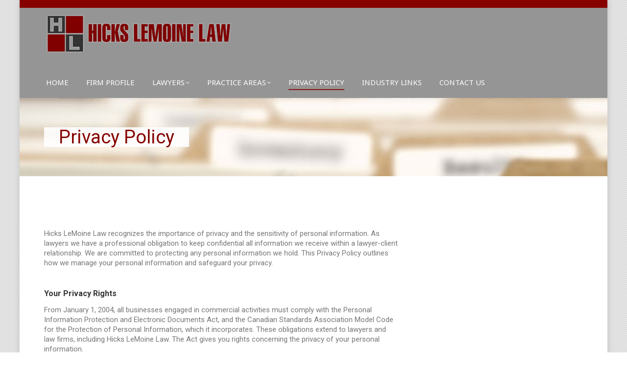

--- FILE ---
content_type: text/html; charset=UTF-8
request_url: https://hickslemoine.ca/privacy-policy/
body_size: 66775
content:
<!DOCTYPE html>
<!--[if !(IE 6) | !(IE 7) | !(IE 8)  ]><!-->
<html lang="en-US" class="no-js">
<!--<![endif]-->
<head>
	<meta charset="UTF-8" />
				<meta name="viewport" content="width=device-width, initial-scale=1, maximum-scale=1, user-scalable=0"/>
			<meta name="theme-color" content="#850300"/>	<link rel="profile" href="https://gmpg.org/xfn/11" />
	<meta name='robots' content='index, follow, max-image-preview:large, max-snippet:-1, max-video-preview:-1' />

	<!-- This site is optimized with the Yoast SEO plugin v26.7 - https://yoast.com/wordpress/plugins/seo/ -->
	<title>Privacy Policy - Hicks LeMoine Law</title>
	<link rel="canonical" href="https://hickslemoine.ca/privacy-policy/" />
	<meta property="og:locale" content="en_US" />
	<meta property="og:type" content="article" />
	<meta property="og:title" content="Privacy Policy - Hicks LeMoine Law" />
	<meta property="og:url" content="https://hickslemoine.ca/privacy-policy/" />
	<meta property="og:site_name" content="Hicks LeMoine Law" />
	<meta property="article:modified_time" content="2026-01-13T16:01:03+00:00" />
	<script type="application/ld+json" class="yoast-schema-graph">{"@context":"https://schema.org","@graph":[{"@type":"WebPage","@id":"https://hickslemoine.ca/privacy-policy/","url":"https://hickslemoine.ca/privacy-policy/","name":"Privacy Policy - Hicks LeMoine Law","isPartOf":{"@id":"https://hickslemoine.ca/#website"},"datePublished":"2015-03-31T13:35:04+00:00","dateModified":"2026-01-13T16:01:03+00:00","breadcrumb":{"@id":"https://hickslemoine.ca/privacy-policy/#breadcrumb"},"inLanguage":"en-US","potentialAction":[{"@type":"ReadAction","target":["https://hickslemoine.ca/privacy-policy/"]}]},{"@type":"BreadcrumbList","@id":"https://hickslemoine.ca/privacy-policy/#breadcrumb","itemListElement":[{"@type":"ListItem","position":1,"name":"Home","item":"https://hickslemoine.ca/"},{"@type":"ListItem","position":2,"name":"Privacy Policy"}]},{"@type":"WebSite","@id":"https://hickslemoine.ca/#website","url":"https://hickslemoine.ca/","name":"Hicks LeMoine Law","description":"","potentialAction":[{"@type":"SearchAction","target":{"@type":"EntryPoint","urlTemplate":"https://hickslemoine.ca/?s={search_term_string}"},"query-input":{"@type":"PropertyValueSpecification","valueRequired":true,"valueName":"search_term_string"}}],"inLanguage":"en-US"}]}</script>
	<!-- / Yoast SEO plugin. -->


<link rel='dns-prefetch' href='//fonts.googleapis.com' />
<link rel="alternate" type="application/rss+xml" title="Hicks LeMoine Law &raquo; Feed" href="https://hickslemoine.ca/feed/" />
<link rel="alternate" type="application/rss+xml" title="Hicks LeMoine Law &raquo; Comments Feed" href="https://hickslemoine.ca/comments/feed/" />
<link rel="alternate" title="oEmbed (JSON)" type="application/json+oembed" href="https://hickslemoine.ca/wp-json/oembed/1.0/embed?url=https%3A%2F%2Fhickslemoine.ca%2Fprivacy-policy%2F" />
<link rel="alternate" title="oEmbed (XML)" type="text/xml+oembed" href="https://hickslemoine.ca/wp-json/oembed/1.0/embed?url=https%3A%2F%2Fhickslemoine.ca%2Fprivacy-policy%2F&#038;format=xml" />
<style id='wp-img-auto-sizes-contain-inline-css'>
img:is([sizes=auto i],[sizes^="auto," i]){contain-intrinsic-size:3000px 1500px}
/*# sourceURL=wp-img-auto-sizes-contain-inline-css */
</style>
<style id='wp-emoji-styles-inline-css'>

	img.wp-smiley, img.emoji {
		display: inline !important;
		border: none !important;
		box-shadow: none !important;
		height: 1em !important;
		width: 1em !important;
		margin: 0 0.07em !important;
		vertical-align: -0.1em !important;
		background: none !important;
		padding: 0 !important;
	}
/*# sourceURL=wp-emoji-styles-inline-css */
</style>
<style id='wp-block-library-inline-css'>
:root{--wp-block-synced-color:#7a00df;--wp-block-synced-color--rgb:122,0,223;--wp-bound-block-color:var(--wp-block-synced-color);--wp-editor-canvas-background:#ddd;--wp-admin-theme-color:#007cba;--wp-admin-theme-color--rgb:0,124,186;--wp-admin-theme-color-darker-10:#006ba1;--wp-admin-theme-color-darker-10--rgb:0,107,160.5;--wp-admin-theme-color-darker-20:#005a87;--wp-admin-theme-color-darker-20--rgb:0,90,135;--wp-admin-border-width-focus:2px}@media (min-resolution:192dpi){:root{--wp-admin-border-width-focus:1.5px}}.wp-element-button{cursor:pointer}:root .has-very-light-gray-background-color{background-color:#eee}:root .has-very-dark-gray-background-color{background-color:#313131}:root .has-very-light-gray-color{color:#eee}:root .has-very-dark-gray-color{color:#313131}:root .has-vivid-green-cyan-to-vivid-cyan-blue-gradient-background{background:linear-gradient(135deg,#00d084,#0693e3)}:root .has-purple-crush-gradient-background{background:linear-gradient(135deg,#34e2e4,#4721fb 50%,#ab1dfe)}:root .has-hazy-dawn-gradient-background{background:linear-gradient(135deg,#faaca8,#dad0ec)}:root .has-subdued-olive-gradient-background{background:linear-gradient(135deg,#fafae1,#67a671)}:root .has-atomic-cream-gradient-background{background:linear-gradient(135deg,#fdd79a,#004a59)}:root .has-nightshade-gradient-background{background:linear-gradient(135deg,#330968,#31cdcf)}:root .has-midnight-gradient-background{background:linear-gradient(135deg,#020381,#2874fc)}:root{--wp--preset--font-size--normal:16px;--wp--preset--font-size--huge:42px}.has-regular-font-size{font-size:1em}.has-larger-font-size{font-size:2.625em}.has-normal-font-size{font-size:var(--wp--preset--font-size--normal)}.has-huge-font-size{font-size:var(--wp--preset--font-size--huge)}.has-text-align-center{text-align:center}.has-text-align-left{text-align:left}.has-text-align-right{text-align:right}.has-fit-text{white-space:nowrap!important}#end-resizable-editor-section{display:none}.aligncenter{clear:both}.items-justified-left{justify-content:flex-start}.items-justified-center{justify-content:center}.items-justified-right{justify-content:flex-end}.items-justified-space-between{justify-content:space-between}.screen-reader-text{border:0;clip-path:inset(50%);height:1px;margin:-1px;overflow:hidden;padding:0;position:absolute;width:1px;word-wrap:normal!important}.screen-reader-text:focus{background-color:#ddd;clip-path:none;color:#444;display:block;font-size:1em;height:auto;left:5px;line-height:normal;padding:15px 23px 14px;text-decoration:none;top:5px;width:auto;z-index:100000}html :where(.has-border-color){border-style:solid}html :where([style*=border-top-color]){border-top-style:solid}html :where([style*=border-right-color]){border-right-style:solid}html :where([style*=border-bottom-color]){border-bottom-style:solid}html :where([style*=border-left-color]){border-left-style:solid}html :where([style*=border-width]){border-style:solid}html :where([style*=border-top-width]){border-top-style:solid}html :where([style*=border-right-width]){border-right-style:solid}html :where([style*=border-bottom-width]){border-bottom-style:solid}html :where([style*=border-left-width]){border-left-style:solid}html :where(img[class*=wp-image-]){height:auto;max-width:100%}:where(figure){margin:0 0 1em}html :where(.is-position-sticky){--wp-admin--admin-bar--position-offset:var(--wp-admin--admin-bar--height,0px)}@media screen and (max-width:600px){html :where(.is-position-sticky){--wp-admin--admin-bar--position-offset:0px}}

/*# sourceURL=wp-block-library-inline-css */
</style><style id='global-styles-inline-css'>
:root{--wp--preset--aspect-ratio--square: 1;--wp--preset--aspect-ratio--4-3: 4/3;--wp--preset--aspect-ratio--3-4: 3/4;--wp--preset--aspect-ratio--3-2: 3/2;--wp--preset--aspect-ratio--2-3: 2/3;--wp--preset--aspect-ratio--16-9: 16/9;--wp--preset--aspect-ratio--9-16: 9/16;--wp--preset--color--black: #000000;--wp--preset--color--cyan-bluish-gray: #abb8c3;--wp--preset--color--white: #FFF;--wp--preset--color--pale-pink: #f78da7;--wp--preset--color--vivid-red: #cf2e2e;--wp--preset--color--luminous-vivid-orange: #ff6900;--wp--preset--color--luminous-vivid-amber: #fcb900;--wp--preset--color--light-green-cyan: #7bdcb5;--wp--preset--color--vivid-green-cyan: #00d084;--wp--preset--color--pale-cyan-blue: #8ed1fc;--wp--preset--color--vivid-cyan-blue: #0693e3;--wp--preset--color--vivid-purple: #9b51e0;--wp--preset--color--accent: #850300;--wp--preset--color--dark-gray: #111;--wp--preset--color--light-gray: #767676;--wp--preset--gradient--vivid-cyan-blue-to-vivid-purple: linear-gradient(135deg,rgb(6,147,227) 0%,rgb(155,81,224) 100%);--wp--preset--gradient--light-green-cyan-to-vivid-green-cyan: linear-gradient(135deg,rgb(122,220,180) 0%,rgb(0,208,130) 100%);--wp--preset--gradient--luminous-vivid-amber-to-luminous-vivid-orange: linear-gradient(135deg,rgb(252,185,0) 0%,rgb(255,105,0) 100%);--wp--preset--gradient--luminous-vivid-orange-to-vivid-red: linear-gradient(135deg,rgb(255,105,0) 0%,rgb(207,46,46) 100%);--wp--preset--gradient--very-light-gray-to-cyan-bluish-gray: linear-gradient(135deg,rgb(238,238,238) 0%,rgb(169,184,195) 100%);--wp--preset--gradient--cool-to-warm-spectrum: linear-gradient(135deg,rgb(74,234,220) 0%,rgb(151,120,209) 20%,rgb(207,42,186) 40%,rgb(238,44,130) 60%,rgb(251,105,98) 80%,rgb(254,248,76) 100%);--wp--preset--gradient--blush-light-purple: linear-gradient(135deg,rgb(255,206,236) 0%,rgb(152,150,240) 100%);--wp--preset--gradient--blush-bordeaux: linear-gradient(135deg,rgb(254,205,165) 0%,rgb(254,45,45) 50%,rgb(107,0,62) 100%);--wp--preset--gradient--luminous-dusk: linear-gradient(135deg,rgb(255,203,112) 0%,rgb(199,81,192) 50%,rgb(65,88,208) 100%);--wp--preset--gradient--pale-ocean: linear-gradient(135deg,rgb(255,245,203) 0%,rgb(182,227,212) 50%,rgb(51,167,181) 100%);--wp--preset--gradient--electric-grass: linear-gradient(135deg,rgb(202,248,128) 0%,rgb(113,206,126) 100%);--wp--preset--gradient--midnight: linear-gradient(135deg,rgb(2,3,129) 0%,rgb(40,116,252) 100%);--wp--preset--font-size--small: 13px;--wp--preset--font-size--medium: 20px;--wp--preset--font-size--large: 36px;--wp--preset--font-size--x-large: 42px;--wp--preset--spacing--20: 0.44rem;--wp--preset--spacing--30: 0.67rem;--wp--preset--spacing--40: 1rem;--wp--preset--spacing--50: 1.5rem;--wp--preset--spacing--60: 2.25rem;--wp--preset--spacing--70: 3.38rem;--wp--preset--spacing--80: 5.06rem;--wp--preset--shadow--natural: 6px 6px 9px rgba(0, 0, 0, 0.2);--wp--preset--shadow--deep: 12px 12px 50px rgba(0, 0, 0, 0.4);--wp--preset--shadow--sharp: 6px 6px 0px rgba(0, 0, 0, 0.2);--wp--preset--shadow--outlined: 6px 6px 0px -3px rgb(255, 255, 255), 6px 6px rgb(0, 0, 0);--wp--preset--shadow--crisp: 6px 6px 0px rgb(0, 0, 0);}:where(.is-layout-flex){gap: 0.5em;}:where(.is-layout-grid){gap: 0.5em;}body .is-layout-flex{display: flex;}.is-layout-flex{flex-wrap: wrap;align-items: center;}.is-layout-flex > :is(*, div){margin: 0;}body .is-layout-grid{display: grid;}.is-layout-grid > :is(*, div){margin: 0;}:where(.wp-block-columns.is-layout-flex){gap: 2em;}:where(.wp-block-columns.is-layout-grid){gap: 2em;}:where(.wp-block-post-template.is-layout-flex){gap: 1.25em;}:where(.wp-block-post-template.is-layout-grid){gap: 1.25em;}.has-black-color{color: var(--wp--preset--color--black) !important;}.has-cyan-bluish-gray-color{color: var(--wp--preset--color--cyan-bluish-gray) !important;}.has-white-color{color: var(--wp--preset--color--white) !important;}.has-pale-pink-color{color: var(--wp--preset--color--pale-pink) !important;}.has-vivid-red-color{color: var(--wp--preset--color--vivid-red) !important;}.has-luminous-vivid-orange-color{color: var(--wp--preset--color--luminous-vivid-orange) !important;}.has-luminous-vivid-amber-color{color: var(--wp--preset--color--luminous-vivid-amber) !important;}.has-light-green-cyan-color{color: var(--wp--preset--color--light-green-cyan) !important;}.has-vivid-green-cyan-color{color: var(--wp--preset--color--vivid-green-cyan) !important;}.has-pale-cyan-blue-color{color: var(--wp--preset--color--pale-cyan-blue) !important;}.has-vivid-cyan-blue-color{color: var(--wp--preset--color--vivid-cyan-blue) !important;}.has-vivid-purple-color{color: var(--wp--preset--color--vivid-purple) !important;}.has-black-background-color{background-color: var(--wp--preset--color--black) !important;}.has-cyan-bluish-gray-background-color{background-color: var(--wp--preset--color--cyan-bluish-gray) !important;}.has-white-background-color{background-color: var(--wp--preset--color--white) !important;}.has-pale-pink-background-color{background-color: var(--wp--preset--color--pale-pink) !important;}.has-vivid-red-background-color{background-color: var(--wp--preset--color--vivid-red) !important;}.has-luminous-vivid-orange-background-color{background-color: var(--wp--preset--color--luminous-vivid-orange) !important;}.has-luminous-vivid-amber-background-color{background-color: var(--wp--preset--color--luminous-vivid-amber) !important;}.has-light-green-cyan-background-color{background-color: var(--wp--preset--color--light-green-cyan) !important;}.has-vivid-green-cyan-background-color{background-color: var(--wp--preset--color--vivid-green-cyan) !important;}.has-pale-cyan-blue-background-color{background-color: var(--wp--preset--color--pale-cyan-blue) !important;}.has-vivid-cyan-blue-background-color{background-color: var(--wp--preset--color--vivid-cyan-blue) !important;}.has-vivid-purple-background-color{background-color: var(--wp--preset--color--vivid-purple) !important;}.has-black-border-color{border-color: var(--wp--preset--color--black) !important;}.has-cyan-bluish-gray-border-color{border-color: var(--wp--preset--color--cyan-bluish-gray) !important;}.has-white-border-color{border-color: var(--wp--preset--color--white) !important;}.has-pale-pink-border-color{border-color: var(--wp--preset--color--pale-pink) !important;}.has-vivid-red-border-color{border-color: var(--wp--preset--color--vivid-red) !important;}.has-luminous-vivid-orange-border-color{border-color: var(--wp--preset--color--luminous-vivid-orange) !important;}.has-luminous-vivid-amber-border-color{border-color: var(--wp--preset--color--luminous-vivid-amber) !important;}.has-light-green-cyan-border-color{border-color: var(--wp--preset--color--light-green-cyan) !important;}.has-vivid-green-cyan-border-color{border-color: var(--wp--preset--color--vivid-green-cyan) !important;}.has-pale-cyan-blue-border-color{border-color: var(--wp--preset--color--pale-cyan-blue) !important;}.has-vivid-cyan-blue-border-color{border-color: var(--wp--preset--color--vivid-cyan-blue) !important;}.has-vivid-purple-border-color{border-color: var(--wp--preset--color--vivid-purple) !important;}.has-vivid-cyan-blue-to-vivid-purple-gradient-background{background: var(--wp--preset--gradient--vivid-cyan-blue-to-vivid-purple) !important;}.has-light-green-cyan-to-vivid-green-cyan-gradient-background{background: var(--wp--preset--gradient--light-green-cyan-to-vivid-green-cyan) !important;}.has-luminous-vivid-amber-to-luminous-vivid-orange-gradient-background{background: var(--wp--preset--gradient--luminous-vivid-amber-to-luminous-vivid-orange) !important;}.has-luminous-vivid-orange-to-vivid-red-gradient-background{background: var(--wp--preset--gradient--luminous-vivid-orange-to-vivid-red) !important;}.has-very-light-gray-to-cyan-bluish-gray-gradient-background{background: var(--wp--preset--gradient--very-light-gray-to-cyan-bluish-gray) !important;}.has-cool-to-warm-spectrum-gradient-background{background: var(--wp--preset--gradient--cool-to-warm-spectrum) !important;}.has-blush-light-purple-gradient-background{background: var(--wp--preset--gradient--blush-light-purple) !important;}.has-blush-bordeaux-gradient-background{background: var(--wp--preset--gradient--blush-bordeaux) !important;}.has-luminous-dusk-gradient-background{background: var(--wp--preset--gradient--luminous-dusk) !important;}.has-pale-ocean-gradient-background{background: var(--wp--preset--gradient--pale-ocean) !important;}.has-electric-grass-gradient-background{background: var(--wp--preset--gradient--electric-grass) !important;}.has-midnight-gradient-background{background: var(--wp--preset--gradient--midnight) !important;}.has-small-font-size{font-size: var(--wp--preset--font-size--small) !important;}.has-medium-font-size{font-size: var(--wp--preset--font-size--medium) !important;}.has-large-font-size{font-size: var(--wp--preset--font-size--large) !important;}.has-x-large-font-size{font-size: var(--wp--preset--font-size--x-large) !important;}
/*# sourceURL=global-styles-inline-css */
</style>

<style id='classic-theme-styles-inline-css'>
/*! This file is auto-generated */
.wp-block-button__link{color:#fff;background-color:#32373c;border-radius:9999px;box-shadow:none;text-decoration:none;padding:calc(.667em + 2px) calc(1.333em + 2px);font-size:1.125em}.wp-block-file__button{background:#32373c;color:#fff;text-decoration:none}
/*# sourceURL=/wp-includes/css/classic-themes.min.css */
</style>
<link rel='stylesheet' id='the7-font-css' href='https://hickslemoine.ca/wp-content/themes/dt-the7/fonts/icomoon-the7-font/icomoon-the7-font.min.css?ver=14.0.1.1' media='all' />
<link rel='stylesheet' id='the7-Defaults-css' href='https://hickslemoine.ca/wp-content/uploads/smile_fonts/Defaults/Defaults.css?ver=6.9' media='all' />
<link rel='stylesheet' id='js_composer_front-css' href='https://hickslemoine.ca/wp-content/plugins/js_composer/assets/css/js_composer.min.css?ver=8.7.2' media='all' />
<link rel='stylesheet' id='dt-web-fonts-css' href='https://fonts.googleapis.com/css?family=Roboto:400,500,600,700,normal%7CRoboto+Condensed:400,600,700%7CNoto+Sans:400,600,700,normal' media='all' />
<link rel='stylesheet' id='dt-main-css' href='https://hickslemoine.ca/wp-content/themes/dt-the7/css/main.min.css?ver=14.0.1.1' media='all' />
<link rel='stylesheet' id='the7-custom-scrollbar-css' href='https://hickslemoine.ca/wp-content/themes/dt-the7/lib/custom-scrollbar/custom-scrollbar.min.css?ver=14.0.1.1' media='all' />
<link rel='stylesheet' id='the7-wpbakery-css' href='https://hickslemoine.ca/wp-content/themes/dt-the7/css/wpbakery.min.css?ver=14.0.1.1' media='all' />
<link rel='stylesheet' id='the7-core-css' href='https://hickslemoine.ca/wp-content/plugins/dt-the7-core/assets/css/post-type.min.css?ver=2.7.12' media='all' />
<link rel='stylesheet' id='the7-css-vars-css' href='https://hickslemoine.ca/wp-content/uploads/the7-css/css-vars.css?ver=333692e66e95' media='all' />
<link rel='stylesheet' id='dt-custom-css' href='https://hickslemoine.ca/wp-content/uploads/the7-css/custom.css?ver=333692e66e95' media='all' />
<link rel='stylesheet' id='dt-media-css' href='https://hickslemoine.ca/wp-content/uploads/the7-css/media.css?ver=333692e66e95' media='all' />
<link rel='stylesheet' id='the7-mega-menu-css' href='https://hickslemoine.ca/wp-content/uploads/the7-css/mega-menu.css?ver=333692e66e95' media='all' />
<link rel='stylesheet' id='the7-elements-css' href='https://hickslemoine.ca/wp-content/uploads/the7-css/post-type-dynamic.css?ver=333692e66e95' media='all' />
<link rel='stylesheet' id='style-css' href='https://hickslemoine.ca/wp-content/themes/dt-the7/style.css?ver=14.0.1.1' media='all' />
<link rel='stylesheet' id='ultimate-vc-addons-style-min-css' href='https://hickslemoine.ca/wp-content/plugins/Ultimate_VC_Addons/assets/min-css/ultimate.min.css?ver=3.21.2' media='all' />
<script src="https://hickslemoine.ca/wp-includes/js/jquery/jquery.min.js?ver=3.7.1" id="jquery-core-js"></script>
<script src="https://hickslemoine.ca/wp-includes/js/jquery/jquery-migrate.min.js?ver=3.4.1" id="jquery-migrate-js"></script>
<script id="dt-above-fold-js-extra">
var dtLocal = {"themeUrl":"https://hickslemoine.ca/wp-content/themes/dt-the7","passText":"To view this protected post, enter the password below:","moreButtonText":{"loading":"Loading...","loadMore":"Load more"},"postID":"115","ajaxurl":"https://hickslemoine.ca/wp-admin/admin-ajax.php","REST":{"baseUrl":"https://hickslemoine.ca/wp-json/the7/v1","endpoints":{"sendMail":"/send-mail"}},"contactMessages":{"required":"One or more fields have an error. Please check and try again.","terms":"Please accept the privacy policy.","fillTheCaptchaError":"Please, fill the captcha."},"captchaSiteKey":"","ajaxNonce":"92d9c194ec","pageData":{"type":"page","template":"page","layout":null},"themeSettings":{"smoothScroll":"off","lazyLoading":false,"desktopHeader":{"height":200},"ToggleCaptionEnabled":"disabled","ToggleCaption":"Navigation","floatingHeader":{"showAfter":220,"showMenu":false,"height":70,"logo":{"showLogo":true,"html":"\u003Cimg class=\" preload-me\" src=\"https://hickslemoine.ca/wp-content/uploads/2016/05/hickslemoine.png\" srcset=\"https://hickslemoine.ca/wp-content/uploads/2016/05/hickslemoine.png 400w, https://hickslemoine.ca/wp-content/uploads/2016/05/hickslemoine.png 400w\" width=\"400\" height=\"78\"   sizes=\"400px\" alt=\"Hicks LeMoine Law\" /\u003E","url":"https://hickslemoine.ca/"}},"topLine":{"floatingTopLine":{"logo":{"showLogo":false,"html":""}}},"mobileHeader":{"firstSwitchPoint":970,"secondSwitchPoint":200,"firstSwitchPointHeight":60,"secondSwitchPointHeight":60,"mobileToggleCaptionEnabled":"disabled","mobileToggleCaption":"Menu"},"stickyMobileHeaderFirstSwitch":{"logo":{"html":"\u003Cimg class=\" preload-me\" src=\"https://hickslemoine.ca/wp-content/uploads/2019/04/Logo.jpg\" srcset=\"https://hickslemoine.ca/wp-content/uploads/2019/04/Logo.jpg 400w, https://hickslemoine.ca/wp-content/uploads/2019/04/Logo.jpg 400w\" width=\"400\" height=\"78\"   sizes=\"400px\" alt=\"Hicks LeMoine Law\" /\u003E"}},"stickyMobileHeaderSecondSwitch":{"logo":{"html":"\u003Cimg class=\" preload-me\" src=\"https://hickslemoine.ca/wp-content/uploads/2019/04/Logo.jpg\" srcset=\"https://hickslemoine.ca/wp-content/uploads/2019/04/Logo.jpg 400w, https://hickslemoine.ca/wp-content/uploads/2019/04/Logo.jpg 400w\" width=\"400\" height=\"78\"   sizes=\"400px\" alt=\"Hicks LeMoine Law\" /\u003E"}},"sidebar":{"switchPoint":992},"boxedWidth":"1200px"},"VCMobileScreenWidth":"768"};
var dtShare = {"shareButtonText":{"facebook":"Share on Facebook","twitter":"Share on X","pinterest":"Pin it","linkedin":"Share on Linkedin","whatsapp":"Share on Whatsapp"},"overlayOpacity":"85"};
//# sourceURL=dt-above-fold-js-extra
</script>
<script src="https://hickslemoine.ca/wp-content/themes/dt-the7/js/above-the-fold.min.js?ver=14.0.1.1" id="dt-above-fold-js"></script>
<script src="https://hickslemoine.ca/wp-includes/js/jquery/ui/core.min.js?ver=1.13.3" id="jquery-ui-core-js"></script>
<script src="https://hickslemoine.ca/wp-content/plugins/Ultimate_VC_Addons/assets/min-js/ultimate.min.js?ver=3.21.2" id="ultimate-vc-addons-script-js"></script>
<script src="https://hickslemoine.ca/wp-content/plugins/Ultimate_VC_Addons/assets/min-js/ultimate_bg.min.js?ver=3.21.2" id="ultimate-vc-addons-row-bg-js"></script>
<script></script><link rel="https://api.w.org/" href="https://hickslemoine.ca/wp-json/" /><link rel="alternate" title="JSON" type="application/json" href="https://hickslemoine.ca/wp-json/wp/v2/pages/115" /><link rel="EditURI" type="application/rsd+xml" title="RSD" href="https://hickslemoine.ca/xmlrpc.php?rsd" />
<meta name="generator" content="WordPress 6.9" />
<link rel='shortlink' href='https://hickslemoine.ca/?p=115' />
<meta name="generator" content="Powered by WPBakery Page Builder - drag and drop page builder for WordPress."/>
<link rel="icon" href="https://hickslemoine.ca/wp-content/uploads/2015/03/hicks-lemoine-law-fav32.png" type="image/png" sizes="16x16"/><link rel="icon" href="https://hickslemoine.ca/wp-content/uploads/2015/03/hicks-lemoine-law-favicon.png" type="image/png" sizes="32x32"/><noscript><style> .wpb_animate_when_almost_visible { opacity: 1; }</style></noscript><style id='the7-custom-inline-css' type='text/css'>
html:not(.mobile-true) #main img:not(.animate-element, .ls-s-1),
html:not(.mobile-true) #header img,
html:not(.mobile-true) #bottom-bar img {
    opacity: 1 !important;
}
.fancy-title {
font-family: Roboto, Helvetica, Arial, Verdana, sans-serif !important;
font-size: 38px !important;
	line-height: auto !important;
	background: rgba(255,255,255,0.9) !important;
	padding: 10px 15px !important;
}
.fancy-title span {
padding: 10px 15px !important;
}
.gform_wrapper .ginput_complex label {
    color: rgba(119, 119, 119, 1);
}
</style>
</head>
<body id="the7-body" class="wp-singular page-template-default page page-id-115 wp-embed-responsive wp-theme-dt-the7 the7-core-ver-2.7.12 fancy-header-on boxed-layout dt-responsive-on right-mobile-menu-close-icon ouside-menu-close-icon mobile-hamburger-close-bg-enable mobile-hamburger-close-bg-hover-enable  fade-medium-mobile-menu-close-icon fade-medium-menu-close-icon srcset-enabled btn-flat custom-btn-color custom-btn-hover-color top-header first-switch-logo-left first-switch-menu-right second-switch-logo-left second-switch-menu-right right-mobile-menu layzr-loading-on popup-message-style the7-ver-14.0.1.1 wpb-js-composer js-comp-ver-8.7.2 vc_responsive">
<!-- The7 14.0.1.1 -->

<div id="page" class="boxed">
	<a class="skip-link screen-reader-text" href="#content">Skip to content</a>

<div class="masthead classic-header left full-height shadow-decoration shadow-mobile-header-decoration small-mobile-menu-icon show-sub-menu-on-hover show-device-logo show-mobile-logo" >

	<div class="top-bar line-content top-bar-empty top-bar-line-hide">
	<div class="top-bar-bg" ></div>
	<div class="mini-widgets left-widgets"></div><div class="mini-widgets right-widgets"></div></div>

	<header class="header-bar" role="banner">

		<div class="branding">
	<div id="site-title" class="assistive-text">Hicks LeMoine Law</div>
	<div id="site-description" class="assistive-text"></div>
	<a class="" href="https://hickslemoine.ca/"><img class=" preload-me" src="https://hickslemoine.ca/wp-content/uploads/2019/04/Logo.jpg" srcset="https://hickslemoine.ca/wp-content/uploads/2019/04/Logo.jpg 400w, https://hickslemoine.ca/wp-content/uploads/2019/04/Logo.jpg 400w" width="400" height="78"   sizes="400px" alt="Hicks LeMoine Law" /><img class="mobile-logo preload-me" src="https://hickslemoine.ca/wp-content/uploads/2019/04/Logo.jpg" srcset="https://hickslemoine.ca/wp-content/uploads/2019/04/Logo.jpg 400w, https://hickslemoine.ca/wp-content/uploads/2019/04/Logo.jpg 400w" width="400" height="78"   sizes="400px" alt="Hicks LeMoine Law" /></a><div class="mini-widgets"></div><div class="mini-widgets"></div></div>

		<nav class="navigation">

			<ul id="primary-menu" class="main-nav underline-decoration from-centre-line level-arrows-on outside-item-remove-margin"><li class="menu-item menu-item-type-post_type menu-item-object-page menu-item-home menu-item-150 first depth-0"><a href='https://hickslemoine.ca/' data-level='1'><span class="menu-item-text"><span class="menu-text">Home</span></span></a></li> <li class="menu-item menu-item-type-post_type menu-item-object-page menu-item-144 depth-0"><a href='https://hickslemoine.ca/firm-profile/' data-level='1'><span class="menu-item-text"><span class="menu-text">Firm Profile</span></span></a></li> <li class="menu-item menu-item-type-post_type menu-item-object-page menu-item-has-children menu-item-151 has-children depth-0"><a href='https://hickslemoine.ca/our-lawyers/' class='not-clickable-item' data-level='1' aria-haspopup='true' aria-expanded='false'><span class="menu-item-text"><span class="menu-text">Lawyers</span></span></a><ul class="sub-nav hover-style-bg" role="group"><li class="menu-item menu-item-type-custom menu-item-object-custom menu-item-460 first depth-1"><a href='/our-lawyers/#Dave' data-level='2'><span class="menu-item-text"><span class="menu-text">Dave McNairn</span></span></a></li> <li class="menu-item menu-item-type-custom menu-item-object-custom menu-item-461 depth-1"><a href='/our-lawyers/#Josh' data-level='2'><span class="menu-item-text"><span class="menu-text">Joshua Cormier</span></span></a></li> <li class="menu-item menu-item-type-custom menu-item-object-custom menu-item-462 depth-1"><a href='/our-lawyers/#Thomas' data-level='2'><span class="menu-item-text"><span class="menu-text">Thomas MacLaren</span></span></a></li> <li class="menu-item menu-item-type-custom menu-item-object-custom menu-item-542 depth-1"><a href='/our-lawyers/#James' data-level='2'><span class="menu-item-text"><span class="menu-text">James Goodwin</span></span></a></li> <li class="menu-item menu-item-type-custom menu-item-object-custom menu-item-564 depth-1"><a href='/our-lawyers/#Helen' data-level='2'><span class="menu-item-text"><span class="menu-text">Helen Tucker</span></span></a></li> </ul></li> <li class="menu-item menu-item-type-custom menu-item-object-custom menu-item-has-children menu-item-153 has-children depth-0"><a href='#' class='not-clickable-item' data-level='1' aria-haspopup='true' aria-expanded='false'><span class="menu-item-text"><span class="menu-text">Practice Areas</span></span></a><ul class="sub-nav hover-style-bg" role="group"><li class="menu-item menu-item-type-post_type menu-item-object-page menu-item-140 first depth-1"><a href='https://hickslemoine.ca/corporate-commercial/' data-level='2'><span class="menu-item-text"><span class="menu-text">Corporate / Commercial</span></span></a></li> <li class="menu-item menu-item-type-post_type menu-item-object-page menu-item-149 depth-1"><a href='https://hickslemoine.ca/real-estate/' data-level='2'><span class="menu-item-text"><span class="menu-text">Real Estate</span></span></a></li> <li class="menu-item menu-item-type-post_type menu-item-object-page menu-item-142 depth-1"><a href='https://hickslemoine.ca/estate-planning-and-probate/' data-level='2'><span class="menu-item-text"><span class="menu-text">Estate Planning &#038; Probate</span></span></a></li> <li class="menu-item menu-item-type-post_type menu-item-object-page menu-item-143 depth-1"><a href='https://hickslemoine.ca/family-law/' data-level='2'><span class="menu-item-text"><span class="menu-text">Family</span></span></a></li> <li class="menu-item menu-item-type-post_type menu-item-object-page menu-item-146 depth-1"><a href='https://hickslemoine.ca/labour-and-employment/' data-level='2'><span class="menu-item-text"><span class="menu-text">Labour &#038; Employment</span></span></a></li> <li class="menu-item menu-item-type-post_type menu-item-object-page menu-item-141 depth-1"><a href='https://hickslemoine.ca/criminal-law/' data-level='2'><span class="menu-item-text"><span class="menu-text">Criminal</span></span></a></li> <li class="menu-item menu-item-type-post_type menu-item-object-page menu-item-148 depth-1"><a href='https://hickslemoine.ca/privacy-law/' data-level='2'><span class="menu-item-text"><span class="menu-text">Privacy Law</span></span></a></li> <li class="menu-item menu-item-type-post_type menu-item-object-page menu-item-553 depth-1"><a href='https://hickslemoine.ca/personal-injury-disability/' data-level='2'><span class="menu-item-text"><span class="menu-text">Personal Injury &#038; Disability</span></span></a></li> </ul></li> <li class="menu-item menu-item-type-post_type menu-item-object-page current-menu-item page_item page-item-115 current_page_item menu-item-152 act depth-0"><a href='https://hickslemoine.ca/privacy-policy/' data-level='1'><span class="menu-item-text"><span class="menu-text">Privacy Policy</span></span></a></li> <li class="menu-item menu-item-type-post_type menu-item-object-page menu-item-145 depth-0"><a href='https://hickslemoine.ca/industry-links/' data-level='1'><span class="menu-item-text"><span class="menu-text">Industry Links</span></span></a></li> <li class="menu-item menu-item-type-post_type menu-item-object-page menu-item-139 last depth-0"><a href='https://hickslemoine.ca/contact-us/' data-level='1'><span class="menu-item-text"><span class="menu-text">Contact Us</span></span></a></li> </ul>
			
		</nav>

	</header>

</div>
<div role="navigation" aria-label="Main Menu" class="dt-mobile-header mobile-menu-show-divider">
	<div class="dt-close-mobile-menu-icon" aria-label="Close" role="button" tabindex="0"><div class="close-line-wrap"><span class="close-line"></span><span class="close-line"></span><span class="close-line"></span></div></div>	<ul id="mobile-menu" class="mobile-main-nav">
		<li class="menu-item menu-item-type-post_type menu-item-object-page menu-item-home menu-item-150 first depth-0"><a href='https://hickslemoine.ca/' data-level='1'><span class="menu-item-text"><span class="menu-text">Home</span></span></a></li> <li class="menu-item menu-item-type-post_type menu-item-object-page menu-item-144 depth-0"><a href='https://hickslemoine.ca/firm-profile/' data-level='1'><span class="menu-item-text"><span class="menu-text">Firm Profile</span></span></a></li> <li class="menu-item menu-item-type-post_type menu-item-object-page menu-item-has-children menu-item-151 has-children depth-0"><a href='https://hickslemoine.ca/our-lawyers/' class='not-clickable-item' data-level='1' aria-haspopup='true' aria-expanded='false'><span class="menu-item-text"><span class="menu-text">Lawyers</span></span></a><ul class="sub-nav hover-style-bg" role="group"><li class="menu-item menu-item-type-custom menu-item-object-custom menu-item-460 first depth-1"><a href='/our-lawyers/#Dave' data-level='2'><span class="menu-item-text"><span class="menu-text">Dave McNairn</span></span></a></li> <li class="menu-item menu-item-type-custom menu-item-object-custom menu-item-461 depth-1"><a href='/our-lawyers/#Josh' data-level='2'><span class="menu-item-text"><span class="menu-text">Joshua Cormier</span></span></a></li> <li class="menu-item menu-item-type-custom menu-item-object-custom menu-item-462 depth-1"><a href='/our-lawyers/#Thomas' data-level='2'><span class="menu-item-text"><span class="menu-text">Thomas MacLaren</span></span></a></li> <li class="menu-item menu-item-type-custom menu-item-object-custom menu-item-542 depth-1"><a href='/our-lawyers/#James' data-level='2'><span class="menu-item-text"><span class="menu-text">James Goodwin</span></span></a></li> <li class="menu-item menu-item-type-custom menu-item-object-custom menu-item-564 depth-1"><a href='/our-lawyers/#Helen' data-level='2'><span class="menu-item-text"><span class="menu-text">Helen Tucker</span></span></a></li> </ul></li> <li class="menu-item menu-item-type-custom menu-item-object-custom menu-item-has-children menu-item-153 has-children depth-0"><a href='#' class='not-clickable-item' data-level='1' aria-haspopup='true' aria-expanded='false'><span class="menu-item-text"><span class="menu-text">Practice Areas</span></span></a><ul class="sub-nav hover-style-bg" role="group"><li class="menu-item menu-item-type-post_type menu-item-object-page menu-item-140 first depth-1"><a href='https://hickslemoine.ca/corporate-commercial/' data-level='2'><span class="menu-item-text"><span class="menu-text">Corporate / Commercial</span></span></a></li> <li class="menu-item menu-item-type-post_type menu-item-object-page menu-item-149 depth-1"><a href='https://hickslemoine.ca/real-estate/' data-level='2'><span class="menu-item-text"><span class="menu-text">Real Estate</span></span></a></li> <li class="menu-item menu-item-type-post_type menu-item-object-page menu-item-142 depth-1"><a href='https://hickslemoine.ca/estate-planning-and-probate/' data-level='2'><span class="menu-item-text"><span class="menu-text">Estate Planning &#038; Probate</span></span></a></li> <li class="menu-item menu-item-type-post_type menu-item-object-page menu-item-143 depth-1"><a href='https://hickslemoine.ca/family-law/' data-level='2'><span class="menu-item-text"><span class="menu-text">Family</span></span></a></li> <li class="menu-item menu-item-type-post_type menu-item-object-page menu-item-146 depth-1"><a href='https://hickslemoine.ca/labour-and-employment/' data-level='2'><span class="menu-item-text"><span class="menu-text">Labour &#038; Employment</span></span></a></li> <li class="menu-item menu-item-type-post_type menu-item-object-page menu-item-141 depth-1"><a href='https://hickslemoine.ca/criminal-law/' data-level='2'><span class="menu-item-text"><span class="menu-text">Criminal</span></span></a></li> <li class="menu-item menu-item-type-post_type menu-item-object-page menu-item-148 depth-1"><a href='https://hickslemoine.ca/privacy-law/' data-level='2'><span class="menu-item-text"><span class="menu-text">Privacy Law</span></span></a></li> <li class="menu-item menu-item-type-post_type menu-item-object-page menu-item-553 depth-1"><a href='https://hickslemoine.ca/personal-injury-disability/' data-level='2'><span class="menu-item-text"><span class="menu-text">Personal Injury &#038; Disability</span></span></a></li> </ul></li> <li class="menu-item menu-item-type-post_type menu-item-object-page current-menu-item page_item page-item-115 current_page_item menu-item-152 act depth-0"><a href='https://hickslemoine.ca/privacy-policy/' data-level='1'><span class="menu-item-text"><span class="menu-text">Privacy Policy</span></span></a></li> <li class="menu-item menu-item-type-post_type menu-item-object-page menu-item-145 depth-0"><a href='https://hickslemoine.ca/industry-links/' data-level='1'><span class="menu-item-text"><span class="menu-text">Industry Links</span></span></a></li> <li class="menu-item menu-item-type-post_type menu-item-object-page menu-item-139 last depth-0"><a href='https://hickslemoine.ca/contact-us/' data-level='1'><span class="menu-item-text"><span class="menu-text">Contact Us</span></span></a></li> 	</ul>
	<div class='mobile-mini-widgets-in-menu'></div>
</div>

<style id="the7-page-content-style">
.fancy-header {
  background-image: url('https://hickslemoine.ca/wp-content/uploads/2015/03/privacy.jpg');
  background-repeat: no-repeat;
  background-position: left top;
  background-size: cover;
  background-color: #ffffff;
}
.mobile-false .fancy-header {
  background-attachment: scroll;
}
.fancy-header .wf-wrap {
  min-height: 160px;
  padding-top: 0px;
  padding-bottom: 0px;
}
.fancy-header .fancy-title {
  font-size: 0px;
  line-height: 0px;
  color: #850300;
  text-transform: none;
}
.fancy-header .fancy-subtitle {
  font-size: 0px;
  line-height: 0px;
  color: #ffffff;
  text-transform: none;
}
.fancy-header .breadcrumbs {
  color: #000000;
}
.fancy-header-overlay {
  background: rgba(0,0,0,0.5);
}
@media screen and (max-width: 778px) {
  .fancy-header .wf-wrap {
    min-height: 70px;
  }
  .fancy-header .fancy-title {
    font-size: 30px;
    line-height: 38px;
  }
  .fancy-header .fancy-subtitle {
    font-size: 20px;
    line-height: 28px;
  }
  .fancy-header.breadcrumbs-mobile-off .breadcrumbs {
    display: none;
  }
  #fancy-header > .wf-wrap {
    flex-flow: column wrap;
    align-items: center;
    justify-content: center;
    padding-bottom: 0px !important;
  }
  .fancy-header.title-left .breadcrumbs {
    text-align: center;
    float: none;
  }
  .breadcrumbs {
    margin-bottom: 10px;
  }
  .breadcrumbs.breadcrumbs-bg {
    margin-top: 10px;
  }
  .fancy-header.title-right .breadcrumbs {
    margin: 10px 0 10px 0;
  }
  #fancy-header .hgroup,
  #fancy-header .breadcrumbs {
    text-align: center;
  }
  .fancy-header .hgroup {
    padding-bottom: 5px;
  }
  .breadcrumbs-off .hgroup {
    padding-bottom: 5px;
  }
  .title-right .hgroup {
    padding: 0 0 5px 0;
  }
  .title-right.breadcrumbs-off .hgroup {
    padding-top: 5px;
  }
  .title-left.disabled-bg .breadcrumbs {
    margin-bottom: 0;
  }
}
</style><header id="fancy-header" class="fancy-header breadcrumbs-off breadcrumbs-mobile-off title-left" >
    <div class="wf-wrap"><div class="fancy-title-head hgroup"><h1 class="fancy-title entry-title" ><span>Privacy Policy</span></h1></div></div>

	
</header>

<div id="main" class="sidebar-none sidebar-divider-vertical">

	
	<div class="main-gradient"></div>
	<div class="wf-wrap">
	<div class="wf-container-main">

	


	<div id="content" class="content" role="main">

		<div class="wpb-content-wrapper"><div style="min-height: 300px" class="vc_row wpb_row vc_row-fluid areasslidercase"><div class="wpb_column vc_column_container vc_col-sm-8"><div class="vc_column-inner"><div class="wpb_wrapper"><div class="vc_empty_space"   style="height: 52px"><span class="vc_empty_space_inner"></span></div>
	<div class="wpb_text_column wpb_content_element " >
		<div class="wpb_wrapper">
			<p>Hicks LeMoine Law recognizes the importance of privacy and the sensitivity of personal information. As lawyers we have a professional obligation to keep confidential all information we receive within a lawyer-client relationship. We are committed to protecting any personal information we hold. This Privacy Policy outlines how we manage your personal information and safeguard your privacy.</p>
<p>&nbsp;</p>
<h5>Your Privacy Rights</h5>
<p>From January 1, 2004, all businesses engaged in commercial activities must comply with the Personal Information Protection and Electronic Documents Act, and the Canadian Standards Association Model Code for the Protection of Personal Information, which it incorporates. These obligations extend to lawyers and law firms, including Hicks LeMoine Law. The Act gives you rights concerning the privacy of your personal information.</p>
<p>Hicks LeMoine Law is responsible for the personal information we collect and hold. To ensure this accountability, we have developed this policy, and trained our lawyers and support staff about our policies and practices.</p>
<p>&nbsp;</p>
<h5>What is Personal Information?</h5>
<p>Personal information is information about an identifiable individual. Personal information includes information that relates to any personal characteristics (e.g. gender, age, income, home address or phone number, ethnic background, family status), health (e.g. health history, health conditions, health services received by them) or activities and views (e.g. religion, politics, opinions expressed by an individual, an opinion or evaluation of an individual). Personal information does not include such things as your business address and telephone number which is not protected by privacy legislation.</p>
<p>&nbsp;</p>
<h5>Why is Personal Information Needed?</h5>
<p>In order to be able to give legal advice to our clients, we need access to all relevant facts and information that relate to our retainer and to the representation of our clients. This information will necessarily include personal information about our clients and about individuals other than our clients.</p>
<p>&nbsp;</p>
<h5>How Do We Collect Your Personal Information?</h5>
<p>We collect information only by lawful and fair means and not in an unreasonably intrusive way. Wherever possible we collect your personal information directly from you, at the start of a retainer and in the course of our representation.</p>
<p>Sometimes we may obtain information about you from other sources: for example,</p>
<ul>
<li>your insurance company;</li>
<li>your real estate agent in a property transaction;</li>
<li>from a government agency or registry;</li>
<li>your employer, if we are acting for you, at its request; or</li>
<li>your accountant.</li>
</ul>
<p>&nbsp;</p>
<h5>Consent</h5>
<p>In most cases, we shall ask you to specifically consent, if we collect, use, or disclose your personal information. Normally, we ask for your consent in writing, but in some circumstances, we may accept your oral consent. Sometimes, your consent may be implied through your conduct with us.</p>
<p>&nbsp;</p>
<h5>Use of Your Information</h5>
<p>We use your personal information to provide legal advice and services to you, to administer our client (time and billing databases) and to include you in any direct marketing activities. If you tell us that you no longer wish to receive information about our services, or about new developments in the law, we will not send any further material.</p>
<p>Hicks LeMoine Law does not disclose your personal information to any third party to enable them to market their products and services. For example, we do not provide our client mailing lists to anyone.</p>
<p>&nbsp;</p>
<h5>Disclosure of Your Personal Information</h5>
<p>Under certain circumstances, Hicks LeMoine Law will disclose your personal information:</p>
<ul>
<li>when we are required or authorized by law to do so, for example if a court issues a subpoena;</li>
<li>when you have consented to the disclosure;</li>
<li>when the legal services we are providing to you requires us give your information to third parties (for example a lender in a real estate mortgage transaction) your consent will be implied, unless you tell us otherwise;</li>
<li>where it is necessary to establish or collect fees;</li>
<li>if we engage a third party to provide administrative services to us (like computer back-up services or archival file storage) and the third party is bound by our privacy policy;</li>
<li>if we engage expert witnesses on your behalf;</li>
<li>if we retain other law firms in other jurisdictions, on your behalf; or</li>
<li>if the information is already publicly known.</li>
</ul>
<p>&nbsp;</p>
<h5>Updating Your Information</h5>
<p>Since we use your personal information to provide legal services to you, it is important that the information be accurate and up-to-date.</p>
<p>If during the course of the retainer, any of your information changes, please inform us so that we can make any necessary changes.</p>
<p>&nbsp;</p>
<h5>Is My Personal Information Secure?</h5>
<p>Hicks LeMoine Law takes all reasonable precautions to ensure that your personal information is kept safe from loss, unauthorized access, modification or disclosure. Among the steps taken to protect your information are:</p>
<ul>
<li>premises security;</li>
<li>restricted file access to personal information;</li>
<li>deploying technological safeguards like security software and firewalls to prevent hacking or unauthorized computer access; or</li>
<li>internal password and security policies.</li>
</ul>
<p>&nbsp;</p>
<h5>Access to Your Personal Information</h5>
<p>The Act permits individuals to submit written requests to us to provide them with:</p>
<ul>
<li>their personal information under our custody or control;</li>
<li>information about how their personal information under our control has been and is being used by us;</li>
<li>the names of the individuals and organizations to whom their personal information under our control has been disclosed by us.</li>
</ul>
<p>We will respond to requests in the time allowed by the Act and will make a reasonable effort to assist applicants and to respond as accurately and completely as reasonably possible. All requests may be subject to any fees and disbursements the law permits us to charge.</p>
<p>An individual&#8217;s ability to access his or her personal information under our control is not absolute. The Act provides that we must not disclose personal information when:</p>
<ul>
<li>the disclosure could reasonably be expected to threaten the safety or physical or mental health of an individual other than the individual who made the request:</li>
<li>the disclosure can reasonably be expected to cause immediate or grave harm to the safety or to the physical or mental health of the individual who made the request;</li>
<li>the disclosure would reveal personal information about another individual; or</li>
<li>the disclosure would reveal the identity of an individual who has provided personal information about another individual and the individual providing the personal information does not consent to disclosure of his or her identity.</li>
</ul>
<p>The Act further provides that we are not required to disclose personal information when:</p>
<ul>
<li>the personal information is protected by solicitor-client privilege;</li>
<li>the disclosure of the personal information would reveal confidential commercial information that, if disclosed, could, in the opinion of a reasonable person, harm the competitive position of an organization;</li>
<li>the personal information was collected without consent for the purposes of an investigation, and the investigation and associated proceedings and appeals have not been completed; or</li>
<li>the personal information was collected or created by a mediator or arbitrator in the conduct of a mediation or arbitration for which he or she was appointed to act:(i) under a collective agreement,(ii) under an enactment, or(iii) by a court.</li>
</ul>
<p>&nbsp;</p>
<h5>Requests for Correction of Personal Information</h5>
<p>The law permits individuals to submit written requests to us to correct errors or omissions in their personal information that is in our custody or control. We will:</p>
<ul>
<li>correct the personal information and, if reasonable to do so, send correction notification to any other organizations to whom we disclosed the incorrect information; or</li>
<li>decide not to correct the personal information, but annotate the personal information that a correction was requested but not made.</li>
</ul>
<p>&nbsp;</p>
<h5>Can I be Denied Access to My Personal Information?</h5>
<p>Your rights to access your personal information are not absolute.</p>
<p>We may deny access when:</p>
<ul>
<li>denial of access is required or authorized by law (for example, when a record containing personal information about you is subject to a claim of legal professional privilege by one of our clients);</li>
<li>information relates to existing or anticipated legal proceedings against you;</li>
<li>when granting you access would have an unreasonable impact on other people&#8217;s privacy;</li>
<li>when to do so would prejudice negotiations with you;</li>
<li>to protect our firm&#8217;s rights and property; or</li>
<li>where the request is frivolous or vexatious.</li>
</ul>
<p>If we deny your request for access to, or refuse a request to correct information, we shall explain why.</p>
<p>Hicks LeMoine Law does not use your Social Insurance Number as a way of identifying or organizing the information we hold upon you.</p>
<p>&nbsp;</p>
<h5>Communicating with Us</h5>
<p>You should be aware the e-mail is not a 100% secure medium, and you should be aware of this when contacting us to send personal or confidential information.</p>
<p>&nbsp;</p>
<h5>Changes to this Privacy Policy</h5>
<p>Since Hicks LeMoine Law regularly reviews all of its policies and procedures, we may change our Privacy Policy from time to time.</p>
<p>&nbsp;</p>
<h5>Our Firm&#8217;s Privacy Officer</h5>
<p>Our Privacy Officer is Jacklyn Godfrey. If you have any questions, concerns or complaints in relation to your personal information you may contact her. She can be reached by phone at 902-667-7214, Ext 114 or e-mail at <a href="mailto:jgodfrey@hickslemoine.ca">jgodfrey@hickslemoine.ca</a></p>
<p>If you are unsatisfied with the results you receive from Ms. Godfrey you can make a complaint to the Privacy Commissioner. The Privacy Commissioner may also initiate a complaint.</p>
<p>A complaint can not be made to the Privacy Commissioner via e-mail. An individual may make a complaint by postal mail. The Privacy Commissioner’s mailing address is:</p>
<p>112 Kent Street<br />
Ottawa, Ontario<br />
K1A 1H3</p>
<p>&nbsp;</p>
<h5>Where to obtain information about the Privacy Act</h5>
<p>If an individual has general inquiries, the Privacy Commissioner may be contacted by the following methods:</p>
<p>Phone: (613) 995-8210<br />
Toll-Free: 1-800-282-1376<br />
Fax: (613) 947-6850<br />
TTY: (613) 992-9190<br />
E-mail: Info@privcom.gc.ca</p>
<p>Privacy Commissioner of Canada’s Website: <a href="http://www.hickslemoine.ca/www.privcom.gc.ca" target="_blank" rel="noopener">www.privcom.gc.ca</a></p>
<p><strong>Amherst Law Office:</strong><br />
15 Princess St. (PO Box 279)<br />
Amherst, N.S. B4H 3Z2<br />
Phone: (902) 667-7214<br />
Fax: (902) 667-5886<br />
E-mail: <a href="mailto:info@hickslemoine.ca">info@hickslemoine.ca</a></p>
<p>David W. McNairn, LL.B. (Also of the NB Bar)<br />
Joshua E Cormier, LL.B. (Also of the NB Bar)<br />
Thomas L MacLaren, LL.B</p>

		</div>
	</div>
<div class="vc_empty_space"   style="height: 32px"><span class="vc_empty_space_inner"></span></div></div></div></div><div class="areasslider wpb_column vc_column_container vc_col-sm-4"><div class="vc_column-inner"><div class="wpb_wrapper"></div></div></div></div><!-- Row Backgrounds --><div class="upb_color" data-bg-override="0" data-bg-color="" data-fadeout="" data-fadeout-percentage="30" data-parallax-content="" data-parallax-content-sense="30" data-row-effect-mobile-disable="true" data-img-parallax-mobile-disable="true" data-rtl="false"  data-custom-vc-row=""  data-vc="8.7.2"  data-is_old_vc=""  data-theme-support=""   data-overlay="false" data-overlay-color="" data-overlay-pattern="" data-overlay-pattern-opacity="" data-overlay-pattern-size=""    ></div><div style="min-height: 36px" class="vc_row wpb_row vc_row-fluid"><div class="wpb_column vc_column_container vc_col-sm-12"><div class="vc_column-inner"><div class="wpb_wrapper"></div></div></div></div><!-- Row Backgrounds --><div class="upb_bg_img" data-ultimate-bg="url(https://hickslemoine.ca/wp-content/uploads/2015/03/hicks-lemoine-law-btbg.png)" data-image-id="14" data-ultimate-bg-style="vcpb-default" data-bg-img-repeat="repeat-x" data-bg-img-size="initial" data-bg-img-position="" data-parallx_sense="30" data-bg-override="4" data-bg_img_attach="scroll" data-upb-overlay-color="" data-upb-bg-animation="" data-fadeout="" data-bg-animation="left-animation" data-bg-animation-type="h" data-animation-repeat="repeat" data-fadeout-percentage="30" data-parallax-content="" data-parallax-content-sense="30" data-row-effect-mobile-disable="true" data-img-parallax-mobile-disable="true" data-rtl="false"  data-custom-vc-row=""  data-vc="8.7.2"  data-is_old_vc=""  data-theme-support=""   data-overlay="false" data-overlay-color="" data-overlay-pattern="" data-overlay-pattern-opacity="" data-overlay-pattern-size=""    ></div>
</div>
	</div><!-- #content -->

	


			</div><!-- .wf-container -->
		</div><!-- .wf-wrap -->

	
	</div><!-- #main -->

	


	<!-- !Footer -->
	<footer id="footer" class="footer solid-bg"  role="contentinfo">

		
<!-- !Bottom-bar -->
<div id="bottom-bar" class="full-width-line logo-left">
    <div class="wf-wrap">
        <div class="wf-container-bottom">

			<div id="branding-bottom"><a class="" href="https://hickslemoine.ca/"><img class=" preload-me" src="https://hickslemoine.ca/wp-content/uploads/2015/03/hicks-lemoine-law-logo-sq75.png" srcset="https://hickslemoine.ca/wp-content/uploads/2015/03/hicks-lemoine-law-logo-sq75.png 75w, https://hickslemoine.ca/wp-content/uploads/2015/03/hicks-lemoine-law-logo-sq1.png 98w" width="75" height="75"   sizes="75px" alt="Hicks LeMoine Law" /></a></div>
                <div class="wf-float-left">

					Copyright 2026 Hicks LeMoine Law. All Rights Reserved.
                </div>

			
            <div class="wf-float-right">

				<div class="mini-nav"><ul id="bottom-menu"><li class="menu-item menu-item-type-post_type menu-item-object-page menu-item-home menu-item-150 first depth-0"><a href='https://hickslemoine.ca/' data-level='1'><span class="menu-item-text"><span class="menu-text">Home</span></span></a></li> <li class="menu-item menu-item-type-post_type menu-item-object-page menu-item-144 depth-0"><a href='https://hickslemoine.ca/firm-profile/' data-level='1'><span class="menu-item-text"><span class="menu-text">Firm Profile</span></span></a></li> <li class="menu-item menu-item-type-post_type menu-item-object-page menu-item-has-children menu-item-151 has-children depth-0"><a href='https://hickslemoine.ca/our-lawyers/' data-level='1' aria-haspopup='true' aria-expanded='false'><span class="menu-item-text"><span class="menu-text">Lawyers</span></span></a><ul class="footer-sub-nav hover-style-bg" role="group"><li class="menu-item menu-item-type-custom menu-item-object-custom menu-item-460 first depth-1"><a href='/our-lawyers/#Dave' data-level='2'><span class="menu-item-text"><span class="menu-text">Dave McNairn</span></span></a></li> <li class="menu-item menu-item-type-custom menu-item-object-custom menu-item-461 depth-1"><a href='/our-lawyers/#Josh' data-level='2'><span class="menu-item-text"><span class="menu-text">Joshua Cormier</span></span></a></li> <li class="menu-item menu-item-type-custom menu-item-object-custom menu-item-462 depth-1"><a href='/our-lawyers/#Thomas' data-level='2'><span class="menu-item-text"><span class="menu-text">Thomas MacLaren</span></span></a></li> <li class="menu-item menu-item-type-custom menu-item-object-custom menu-item-542 depth-1"><a href='/our-lawyers/#James' data-level='2'><span class="menu-item-text"><span class="menu-text">James Goodwin</span></span></a></li> <li class="menu-item menu-item-type-custom menu-item-object-custom menu-item-564 depth-1"><a href='/our-lawyers/#Helen' data-level='2'><span class="menu-item-text"><span class="menu-text">Helen Tucker</span></span></a></li> </ul></li> <li class="menu-item menu-item-type-custom menu-item-object-custom menu-item-has-children menu-item-153 has-children depth-0"><a href='#' data-level='1' aria-haspopup='true' aria-expanded='false'><span class="menu-item-text"><span class="menu-text">Practice Areas</span></span></a><ul class="footer-sub-nav hover-style-bg" role="group"><li class="menu-item menu-item-type-post_type menu-item-object-page menu-item-140 first depth-1"><a href='https://hickslemoine.ca/corporate-commercial/' data-level='2'><span class="menu-item-text"><span class="menu-text">Corporate / Commercial</span></span></a></li> <li class="menu-item menu-item-type-post_type menu-item-object-page menu-item-149 depth-1"><a href='https://hickslemoine.ca/real-estate/' data-level='2'><span class="menu-item-text"><span class="menu-text">Real Estate</span></span></a></li> <li class="menu-item menu-item-type-post_type menu-item-object-page menu-item-142 depth-1"><a href='https://hickslemoine.ca/estate-planning-and-probate/' data-level='2'><span class="menu-item-text"><span class="menu-text">Estate Planning &#038; Probate</span></span></a></li> <li class="menu-item menu-item-type-post_type menu-item-object-page menu-item-143 depth-1"><a href='https://hickslemoine.ca/family-law/' data-level='2'><span class="menu-item-text"><span class="menu-text">Family</span></span></a></li> <li class="menu-item menu-item-type-post_type menu-item-object-page menu-item-146 depth-1"><a href='https://hickslemoine.ca/labour-and-employment/' data-level='2'><span class="menu-item-text"><span class="menu-text">Labour &#038; Employment</span></span></a></li> <li class="menu-item menu-item-type-post_type menu-item-object-page menu-item-141 depth-1"><a href='https://hickslemoine.ca/criminal-law/' data-level='2'><span class="menu-item-text"><span class="menu-text">Criminal</span></span></a></li> <li class="menu-item menu-item-type-post_type menu-item-object-page menu-item-148 depth-1"><a href='https://hickslemoine.ca/privacy-law/' data-level='2'><span class="menu-item-text"><span class="menu-text">Privacy Law</span></span></a></li> <li class="menu-item menu-item-type-post_type menu-item-object-page menu-item-553 depth-1"><a href='https://hickslemoine.ca/personal-injury-disability/' data-level='2'><span class="menu-item-text"><span class="menu-text">Personal Injury &#038; Disability</span></span></a></li> </ul></li> <li class="menu-item menu-item-type-post_type menu-item-object-page current-menu-item page_item page-item-115 current_page_item menu-item-152 act depth-0"><a href='https://hickslemoine.ca/privacy-policy/' data-level='1'><span class="menu-item-text"><span class="menu-text">Privacy Policy</span></span></a></li> <li class="menu-item menu-item-type-post_type menu-item-object-page menu-item-145 depth-0"><a href='https://hickslemoine.ca/industry-links/' data-level='1'><span class="menu-item-text"><span class="menu-text">Industry Links</span></span></a></li> <li class="menu-item menu-item-type-post_type menu-item-object-page menu-item-139 last depth-0"><a href='https://hickslemoine.ca/contact-us/' data-level='1'><span class="menu-item-text"><span class="menu-text">Contact Us</span></span></a></li> </ul><div class="menu-select"><span class="customSelect1"><span class="customSelectInner">Main Menu</span></span></div></div>
            </div>

        </div><!-- .wf-container-bottom -->
    </div><!-- .wf-wrap -->
</div><!-- #bottom-bar -->
	</footer><!-- #footer -->

<a href="#" class="scroll-top"><svg version="1.1" xmlns="http://www.w3.org/2000/svg" xmlns:xlink="http://www.w3.org/1999/xlink" x="0px" y="0px"
	 viewBox="0 0 16 16" style="enable-background:new 0 0 16 16;" xml:space="preserve">
<path d="M11.7,6.3l-3-3C8.5,3.1,8.3,3,8,3c0,0,0,0,0,0C7.7,3,7.5,3.1,7.3,3.3l-3,3c-0.4,0.4-0.4,1,0,1.4c0.4,0.4,1,0.4,1.4,0L7,6.4
	V12c0,0.6,0.4,1,1,1s1-0.4,1-1V6.4l1.3,1.3c0.4,0.4,1,0.4,1.4,0C11.9,7.5,12,7.3,12,7S11.9,6.5,11.7,6.3z"/>
</svg><span class="screen-reader-text">Go to Top</span></a>

</div><!-- #page -->

<script type="speculationrules">
{"prefetch":[{"source":"document","where":{"and":[{"href_matches":"/*"},{"not":{"href_matches":["/wp-*.php","/wp-admin/*","/wp-content/uploads/*","/wp-content/*","/wp-content/plugins/*","/wp-content/themes/dt-the7/*","/*\\?(.+)"]}},{"not":{"selector_matches":"a[rel~=\"nofollow\"]"}},{"not":{"selector_matches":".no-prefetch, .no-prefetch a"}}]},"eagerness":"conservative"}]}
</script>
<script type="text/html" id="wpb-modifications"> window.wpbCustomElement = 1; </script><script src="https://hickslemoine.ca/wp-content/themes/dt-the7/js/main.min.js?ver=14.0.1.1" id="dt-main-js"></script>
<script src="https://hickslemoine.ca/wp-content/themes/dt-the7/lib/jquery-mousewheel/jquery-mousewheel.min.js?ver=14.0.1.1" id="jquery-mousewheel-js"></script>
<script src="https://hickslemoine.ca/wp-content/themes/dt-the7/lib/custom-scrollbar/custom-scrollbar.min.js?ver=14.0.1.1" id="the7-custom-scrollbar-js"></script>
<script src="https://hickslemoine.ca/wp-content/plugins/js_composer/assets/js/dist/js_composer_front.min.js?ver=8.7.2" id="wpb_composer_front_js-js"></script>
<script id="wp-emoji-settings" type="application/json">
{"baseUrl":"https://s.w.org/images/core/emoji/17.0.2/72x72/","ext":".png","svgUrl":"https://s.w.org/images/core/emoji/17.0.2/svg/","svgExt":".svg","source":{"concatemoji":"https://hickslemoine.ca/wp-includes/js/wp-emoji-release.min.js?ver=6.9"}}
</script>
<script type="module">
/*! This file is auto-generated */
const a=JSON.parse(document.getElementById("wp-emoji-settings").textContent),o=(window._wpemojiSettings=a,"wpEmojiSettingsSupports"),s=["flag","emoji"];function i(e){try{var t={supportTests:e,timestamp:(new Date).valueOf()};sessionStorage.setItem(o,JSON.stringify(t))}catch(e){}}function c(e,t,n){e.clearRect(0,0,e.canvas.width,e.canvas.height),e.fillText(t,0,0);t=new Uint32Array(e.getImageData(0,0,e.canvas.width,e.canvas.height).data);e.clearRect(0,0,e.canvas.width,e.canvas.height),e.fillText(n,0,0);const a=new Uint32Array(e.getImageData(0,0,e.canvas.width,e.canvas.height).data);return t.every((e,t)=>e===a[t])}function p(e,t){e.clearRect(0,0,e.canvas.width,e.canvas.height),e.fillText(t,0,0);var n=e.getImageData(16,16,1,1);for(let e=0;e<n.data.length;e++)if(0!==n.data[e])return!1;return!0}function u(e,t,n,a){switch(t){case"flag":return n(e,"\ud83c\udff3\ufe0f\u200d\u26a7\ufe0f","\ud83c\udff3\ufe0f\u200b\u26a7\ufe0f")?!1:!n(e,"\ud83c\udde8\ud83c\uddf6","\ud83c\udde8\u200b\ud83c\uddf6")&&!n(e,"\ud83c\udff4\udb40\udc67\udb40\udc62\udb40\udc65\udb40\udc6e\udb40\udc67\udb40\udc7f","\ud83c\udff4\u200b\udb40\udc67\u200b\udb40\udc62\u200b\udb40\udc65\u200b\udb40\udc6e\u200b\udb40\udc67\u200b\udb40\udc7f");case"emoji":return!a(e,"\ud83e\u1fac8")}return!1}function f(e,t,n,a){let r;const o=(r="undefined"!=typeof WorkerGlobalScope&&self instanceof WorkerGlobalScope?new OffscreenCanvas(300,150):document.createElement("canvas")).getContext("2d",{willReadFrequently:!0}),s=(o.textBaseline="top",o.font="600 32px Arial",{});return e.forEach(e=>{s[e]=t(o,e,n,a)}),s}function r(e){var t=document.createElement("script");t.src=e,t.defer=!0,document.head.appendChild(t)}a.supports={everything:!0,everythingExceptFlag:!0},new Promise(t=>{let n=function(){try{var e=JSON.parse(sessionStorage.getItem(o));if("object"==typeof e&&"number"==typeof e.timestamp&&(new Date).valueOf()<e.timestamp+604800&&"object"==typeof e.supportTests)return e.supportTests}catch(e){}return null}();if(!n){if("undefined"!=typeof Worker&&"undefined"!=typeof OffscreenCanvas&&"undefined"!=typeof URL&&URL.createObjectURL&&"undefined"!=typeof Blob)try{var e="postMessage("+f.toString()+"("+[JSON.stringify(s),u.toString(),c.toString(),p.toString()].join(",")+"));",a=new Blob([e],{type:"text/javascript"});const r=new Worker(URL.createObjectURL(a),{name:"wpTestEmojiSupports"});return void(r.onmessage=e=>{i(n=e.data),r.terminate(),t(n)})}catch(e){}i(n=f(s,u,c,p))}t(n)}).then(e=>{for(const n in e)a.supports[n]=e[n],a.supports.everything=a.supports.everything&&a.supports[n],"flag"!==n&&(a.supports.everythingExceptFlag=a.supports.everythingExceptFlag&&a.supports[n]);var t;a.supports.everythingExceptFlag=a.supports.everythingExceptFlag&&!a.supports.flag,a.supports.everything||((t=a.source||{}).concatemoji?r(t.concatemoji):t.wpemoji&&t.twemoji&&(r(t.twemoji),r(t.wpemoji)))});
//# sourceURL=https://hickslemoine.ca/wp-includes/js/wp-emoji-loader.min.js
</script>
<script></script>
<div class="pswp" tabindex="-1" role="dialog" aria-hidden="true">
	<div class="pswp__bg"></div>
	<div class="pswp__scroll-wrap">
		<div class="pswp__container">
			<div class="pswp__item"></div>
			<div class="pswp__item"></div>
			<div class="pswp__item"></div>
		</div>
		<div class="pswp__ui pswp__ui--hidden">
			<div class="pswp__top-bar">
				<div class="pswp__counter"></div>
				<button class="pswp__button pswp__button--close" title="Close (Esc)" aria-label="Close (Esc)"></button>
				<button class="pswp__button pswp__button--share" title="Share" aria-label="Share"></button>
				<button class="pswp__button pswp__button--fs" title="Toggle fullscreen" aria-label="Toggle fullscreen"></button>
				<button class="pswp__button pswp__button--zoom" title="Zoom in/out" aria-label="Zoom in/out"></button>
				<div class="pswp__preloader">
					<div class="pswp__preloader__icn">
						<div class="pswp__preloader__cut">
							<div class="pswp__preloader__donut"></div>
						</div>
					</div>
				</div>
			</div>
			<div class="pswp__share-modal pswp__share-modal--hidden pswp__single-tap">
				<div class="pswp__share-tooltip"></div> 
			</div>
			<button class="pswp__button pswp__button--arrow--left" title="Previous (arrow left)" aria-label="Previous (arrow left)">
			</button>
			<button class="pswp__button pswp__button--arrow--right" title="Next (arrow right)" aria-label="Next (arrow right)">
			</button>
			<div class="pswp__caption">
				<div class="pswp__caption__center"></div>
			</div>
		</div>
	</div>
</div>
</body>
</html>
